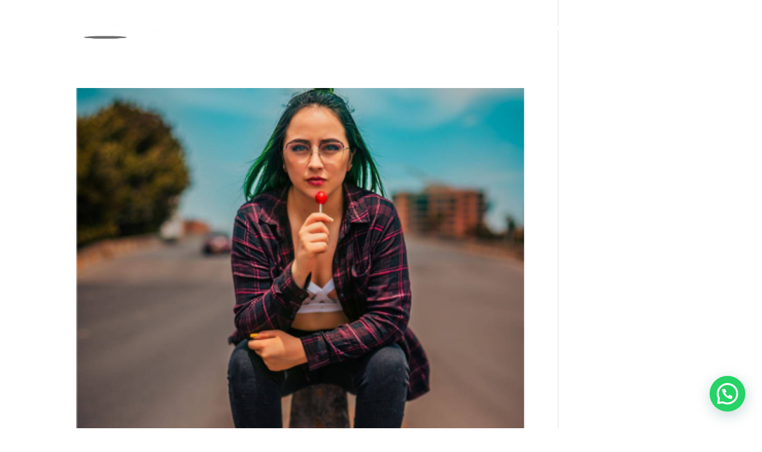

--- FILE ---
content_type: text/css
request_url: https://rdestudios.com/wp-content/et-cache/825/et-core-unified-cpt-deferred-825.min.css?ver=1756512819
body_size: 2455
content:
div.et_pb_section.et_pb_section_0_tb_footer{background-image:linear-gradient(180deg,#024873 0%,#0279c2 100%)!important}.et_pb_section_0_tb_footer.et_pb_section{padding-top:2px;padding-bottom:9px}.et_pb_row_0_tb_footer.et_pb_row{padding-bottom:1px!important;padding-bottom:1px}.et_pb_text_0_tb_footer h2{font-family:'Abhaya Libre',Georgia,"Times New Roman",serif;font-weight:800;font-size:31px;color:#FFFFFF!important}.et_pb_divider_0_tb_footer{margin-top:-22px!important;width:67%}.et_pb_divider_0_tb_footer:before{border-top-color:#FFFFFF;border-top-width:2px}.et_pb_text_1_tb_footer h2,.et_pb_text_2_tb_footer h2,.et_pb_text_3_tb_footer h2{font-family:'Abhaya Libre',Georgia,"Times New Roman",serif;font-weight:800;font-size:27px;color:#FFFFFF!important;text-align:left}.et_pb_text_1_tb_footer,.et_pb_text_2_tb_footer,.et_pb_text_3_tb_footer{margin-bottom:-2px!important}.et_pb_blurb_0_tb_footer.et_pb_blurb .et_pb_module_header,.et_pb_blurb_0_tb_footer.et_pb_blurb .et_pb_module_header a,.et_pb_blurb_1_tb_footer.et_pb_blurb .et_pb_module_header,.et_pb_blurb_1_tb_footer.et_pb_blurb .et_pb_module_header a,.et_pb_blurb_2_tb_footer.et_pb_blurb .et_pb_module_header,.et_pb_blurb_2_tb_footer.et_pb_blurb .et_pb_module_header a{font-family:'Cairo',Helvetica,Arial,Lucida,sans-serif;font-weight:700;color:#FFFFFF!important;line-height:1.9em}.et_pb_blurb_0_tb_footer .et_pb_main_blurb_image .et_pb_only_image_mode_wrap,.et_pb_blurb_0_tb_footer .et_pb_main_blurb_image .et-pb-icon,.et_pb_blurb_1_tb_footer .et_pb_main_blurb_image .et_pb_only_image_mode_wrap,.et_pb_blurb_1_tb_footer .et_pb_main_blurb_image .et-pb-icon,.et_pb_blurb_2_tb_footer .et_pb_main_blurb_image .et_pb_only_image_mode_wrap,.et_pb_blurb_2_tb_footer .et_pb_main_blurb_image .et-pb-icon{border-radius:100% 100% 100% 100%;overflow:hidden;padding-top:8px!important;padding-right:8px!important;padding-bottom:8px!important;padding-left:8px!important;background-color:#000000}.et_pb_blurb_0_tb_footer .et-pb-icon,.et_pb_blurb_1_tb_footer .et-pb-icon,.et_pb_blurb_2_tb_footer .et-pb-icon{font-size:17px;color:#FFFFFF;font-family:ETmodules!important;font-weight:400!important}.et_pb_row_2_tb_footer.et_pb_row{padding-top:13px!important;padding-bottom:15px!important;padding-top:13px;padding-bottom:15px}.et_pb_text_4_tb_footer.et_pb_text{color:#FFFFFF!important}.et_pb_text_4_tb_footer{font-size:15px}.et_pb_divider_0_tb_footer.et_pb_module{margin-left:0px!important;margin-right:auto!important}